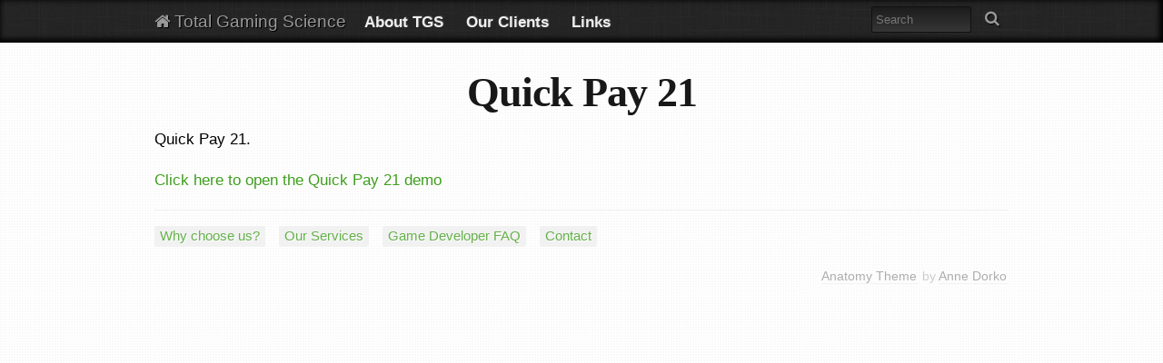

--- FILE ---
content_type: text/css;charset=UTF-8
request_url: https://tgscience.com/wp-content/themes/anatomy/css.php?color_scheme=green&inverted=default&textures=linen|brillant&fonts=pristine
body_size: 12760
content:
html, body, div, span, applet, object, iframe, h1, h2, h3, h4, h5, h6, p, blockquote, pre, a, abbr, acronym, address, big, cite, code, del, dfn, em, img, ins, kbd, q, s, samp, small, strike, strong, sub, sup, tt, var, b, u, i, center, dl, dt, dd, ol, ul, li, fieldset, form, label, legend, table, caption, tbody, tfoot, thead, tr, th, td, article, aside, canvas, details, embed, figure, figcaption, footer, header, hgroup, menu, nav, output, ruby, section, summary, time, mark, audio, video {margin: 0;padding: 0;border: 0;font-size: 100%;font: inherit;vertical-align: baseline; }article, aside, details, figcaption, figure, footer, header, hgroup, menu, nav, section {display: block; }body {line-height: 1; }ol, ul {list-style: none; }blockquote, q {quotes: none; }blockquote:before, blockquote:after,q:before, q:after {content: '';content: none; }table {border-collapse: collapse;border-spacing: 0; }body {background: #fff;font: 14px/21px "HelveticaNeue", "Helvetica Neue", Helvetica, Arial, sans-serif;color: #444;-webkit-font-smoothing: antialiased; -webkit-text-size-adjust: 100%; }h1, h2, h3, h4, h5, h6 {color: #181818;font-family: "Georgia", "Times New Roman", serif;font-weight: normal; }h1 a, h2 a, h3 a, h4 a, h5 a, h6 a { font-weight: inherit; }h1 { font-size: 46px; line-height: 50px; margin-bottom: 14px;}h2 { font-size: 35px; line-height: 40px; margin-bottom: 10px; }h3 { font-size: 28px; line-height: 34px; margin-bottom: 8px; }h4 { font-size: 21px; line-height: 30px; margin-bottom: 4px; }h5 { font-size: 17px; line-height: 24px; }h6 { font-size: 14px; line-height: 21px; }.subheader { color: #777; }p { margin: 0 0 20px 0; }p img { margin: 0; }p.lead { font-size: 21px; line-height: 27px; color: #777;}em { font-style: italic; }strong { font-weight: bold; color: #333; }small { font-size: 80%; }blockquote, blockquote p { font-size: 17px; line-height: 24px; color: #777; font-style: italic; }blockquote { margin: 0 0 20px; padding: 9px 20px 0 19px; border-left: 1px solid #ddd; }blockquote cite { display: block; font-size: 12px; color: #555; }blockquote cite:before { content: "\2014 \0020"; }blockquote cite a, blockquote cite a:visited, blockquote cite a:visited { color: #555; }hr { border: solid #ddd; border-width: 1px 0 0; clear: both; margin: 10px 0 30px; height: 0; }a, a:visited { color: #333; text-decoration: underline; outline: 0; }a:hover, a:focus { color: #000; }p a, p a:visited { line-height: inherit; }ul, ol { margin-bottom: 20px; }ul { list-style: none outside; }ol { list-style: decimal; }ol, ul.square, ul.circle, ul.disc { margin-left: 30px; }ul.square { list-style: square outside; }ul.circle { list-style: circle outside; }ul.disc { list-style: disc outside; }ul ul, ul ol,ol ol, ol ul { margin: 4px 0 5px 30px; font-size: 90%;}ul ul li, ul ol li,ol ol li, ol ul li { margin-bottom: 6px; }li { line-height: 18px; margin-bottom: 12px; }ul.large li { line-height: 21px; }li p { line-height: 21px; }img.scale-with-grid {max-width: 100%;height: auto; }.button,button,input[type="submit"],input[type="reset"],input[type="button"] {background: #eee; background: #eee -moz-linear-gradient(top, rgba(255,255,255,.2) 0%, rgba(0,0,0,.2) 100%); background: #eee -webkit-gradient(linear, left top, left bottom, color-stop(0%,rgba(255,255,255,.2)), color-stop(100%,rgba(0,0,0,.2))); background: #eee -webkit-linear-gradient(top, rgba(255,255,255,.2) 0%,rgba(0,0,0,.2) 100%); background: #eee -o-linear-gradient(top, rgba(255,255,255,.2) 0%,rgba(0,0,0,.2) 100%); background: #eee -ms-linear-gradient(top, rgba(255,255,255,.2) 0%,rgba(0,0,0,.2) 100%); background: #eee linear-gradient(top, rgba(255,255,255,.2) 0%,rgba(0,0,0,.2) 100%); border: 1px solid #aaa;border-top: 1px solid #ccc;border-left: 1px solid #ccc;-moz-border-radius: 3px;-webkit-border-radius: 3px;border-radius: 3px;color: #444;display: inline-block;font-size: 11px;font-weight: bold;text-decoration: none;text-shadow: 0 1px rgba(255, 255, 255, .75);cursor: pointer;margin-bottom: 20px;line-height: normal;padding: 8px 10px;font-family: "HelveticaNeue", "Helvetica Neue", Helvetica, Arial, sans-serif; }.button:hover,button:hover,input[type="submit"]:hover,input[type="reset"]:hover,input[type="button"]:hover {color: #222;background: #ddd; background: #ddd -moz-linear-gradient(top, rgba(255,255,255,.3) 0%, rgba(0,0,0,.3) 100%); background: #ddd -webkit-gradient(linear, left top, left bottom, color-stop(0%,rgba(255,255,255,.3)), color-stop(100%,rgba(0,0,0,.3))); background: #ddd -webkit-linear-gradient(top, rgba(255,255,255,.3) 0%,rgba(0,0,0,.3) 100%); background: #ddd -o-linear-gradient(top, rgba(255,255,255,.3) 0%,rgba(0,0,0,.3) 100%); background: #ddd -ms-linear-gradient(top, rgba(255,255,255,.3) 0%,rgba(0,0,0,.3) 100%); background: #ddd linear-gradient(top, rgba(255,255,255,.3) 0%,rgba(0,0,0,.3) 100%); border: 1px solid #888;border-top: 1px solid #aaa;border-left: 1px solid #aaa; }.button:active,button:active,input[type="submit"]:active,input[type="reset"]:active,input[type="button"]:active {border: 1px solid #666;background: #ccc; background: #ccc -moz-linear-gradient(top, rgba(255,255,255,.35) 0%, rgba(10,10,10,.4) 100%); background: #ccc -webkit-gradient(linear, left top, left bottom, color-stop(0%,rgba(255,255,255,.35)), color-stop(100%,rgba(10,10,10,.4))); background: #ccc -webkit-linear-gradient(top, rgba(255,255,255,.35) 0%,rgba(10,10,10,.4) 100%); background: #ccc -o-linear-gradient(top, rgba(255,255,255,.35) 0%,rgba(10,10,10,.4) 100%); background: #ccc -ms-linear-gradient(top, rgba(255,255,255,.35) 0%,rgba(10,10,10,.4) 100%); background: #ccc linear-gradient(top, rgba(255,255,255,.35) 0%,rgba(10,10,10,.4) 100%);}.button.full-width,button.full-width,input[type="submit"].full-width,input[type="reset"].full-width,input[type="button"].full-width {width: 100%;padding-left: 0 !important;padding-right: 0 !important;text-align: center; }button::-moz-focus-inner,input::-moz-focus-inner {border: 0;padding: 0;}form {margin-bottom: 20px; }fieldset {margin-bottom: 20px; }input[type="text"],input[type="password"],input[type="email"],textarea,select {border: 1px solid #ccc;padding: 6px 4px;outline: none;-moz-border-radius: 2px;-webkit-border-radius: 2px;border-radius: 2px;font: 13px "HelveticaNeue", "Helvetica Neue", Helvetica, Arial, sans-serif;color: #777;margin: 0;width: 210px;max-width: 100%;display: block;margin-bottom: 20px;background: #fff; }select {padding: 0; }input[type="text"]:focus,input[type="password"]:focus,input[type="email"]:focus,textarea:focus {border: 1px solid #aaa; color: #444; -moz-box-shadow: 0 0 3px rgba(0,0,0,.2);-webkit-box-shadow: 0 0 3px rgba(0,0,0,.2);box-shadow:0 0 3px rgba(0,0,0,.2); }textarea {min-height: 60px; }label,legend {display: block;font-weight: bold;font-size: 13px;}select {width: 220px; }input[type="checkbox"] {display: inline; }label span,legend span {font-weight: normal;font-size: 13px;color: #444; }.remove-bottom { margin-bottom: 0 !important; }.half-bottom { margin-bottom: 10px !important; }.add-bottom { margin-bottom: 20px !important; }.container{ position: relative; width: 960px; margin: 0 auto; padding: 0; }.container .column,.container .columns { float: left; display: inline; margin-left: 10px; margin-right: 10px; }.row{ margin-bottom: 20px; }.column.alpha, .columns.alpha { margin-left: 0; }.column.omega, .columns.omega { margin-right: 0; }.container .one.column,.container .one.columns { width: 40px;}.container .two.columns { width: 100px; }.container .three.columns { width: 160px; }.container .four.columns{ width: 220px; }.container .five.columns{ width: 280px; }.container .six.columns { width: 340px; }.container .seven.columns { width: 400px; }.container .eight.columns { width: 460px; }.container .nine.columns{ width: 520px; }.container .ten.columns { width: 580px; }.container .eleven.columns{ width: 640px; }.container .twelve.columns{ width: 700px; }.container .thirteen.columns{ width: 760px; }.container .fourteen.columns{ width: 820px; }.container .fifteen.columns { width: 880px; }.container .sixteen.columns { width: 940px; }.container .one-third.column{ width: 300px; }.container .two-thirds.column { width: 620px; }.container .offset-by-one { padding-left: 60px;}.container .offset-by-two { padding-left: 120px; }.container .offset-by-three { padding-left: 180px; }.container .offset-by-four{ padding-left: 240px; }.container .offset-by-five{ padding-left: 300px; }.container .offset-by-six { padding-left: 360px; }.container .offset-by-seven { padding-left: 420px; }.container .offset-by-eight { padding-left: 480px; }.container .offset-by-nine{ padding-left: 540px; }.container .offset-by-ten { padding-left: 600px; }.container .offset-by-eleven{ padding-left: 660px; }.container .offset-by-twelve{ padding-left: 720px; }.container .offset-by-thirteen{ padding-left: 780px; }.container .offset-by-fourteen{ padding-left: 840px; }.container .offset-by-fifteen { padding-left: 900px; }@media only screen and (min-width: 768px) and (max-width: 959px) {.container{ width: 768px; }.container .column,.container .columns { margin-left: 10px; margin-right: 10px;}.column.alpha, .columns.alpha { margin-left: 0; margin-right: 10px; }.column.omega, .columns.omega { margin-right: 0; margin-left: 10px; }.alpha.omega{ margin-left: 0; margin-right: 0; }.container .one.column,.container .one.columns { width: 28px; }.container .two.columns { width: 76px; }.container .three.columns { width: 124px; }.container .four.columns{ width: 172px; }.container .five.columns{ width: 220px; }.container .six.columns { width: 268px; }.container .seven.columns { width: 316px; }.container .eight.columns { width: 364px; }.container .nine.columns{ width: 412px; }.container .ten.columns { width: 460px; }.container .eleven.columns{ width: 508px; }.container .twelve.columns{ width: 556px; }.container .thirteen.columns{ width: 604px; }.container .fourteen.columns{ width: 652px; }.container .fifteen.columns { width: 700px; }.container .sixteen.columns { width: 748px; }.container .one-third.column{ width: 236px; }.container .two-thirds.column { width: 492px; }.container .offset-by-one { padding-left: 48px; }.container .offset-by-two { padding-left: 96px; }.container .offset-by-three { padding-left: 144px; }.container .offset-by-four{ padding-left: 192px; }.container .offset-by-five{ padding-left: 240px; }.container .offset-by-six { padding-left: 288px; }.container .offset-by-seven { padding-left: 336px; }.container .offset-by-eight { padding-left: 384px; }.container .offset-by-nine{ padding-left: 432px; }.container .offset-by-ten { padding-left: 480px; }.container .offset-by-eleven{ padding-left: 528px; }.container .offset-by-twelve{ padding-left: 576px; }.container .offset-by-thirteen{ padding-left: 624px; }.container .offset-by-fourteen{ padding-left: 672px; }.container .offset-by-fifteen { padding-left: 720px; }}@media only screen and (max-width: 767px) {.container { width: 300px; }.container .columns,.container .column { margin: 0; }.container .one.column,.container .one.columns,.container .two.columns,.container .three.columns,.container .four.columns,.container .five.columns,.container .six.columns,.container .seven.columns,.container .eight.columns,.container .nine.columns,.container .ten.columns,.container .eleven.columns,.container .twelve.columns,.container .thirteen.columns,.container .fourteen.columns,.container .fifteen.columns,.container .sixteen.columns,.container .one-third.column,.container .two-thirds.column{ width: 300px; }.container .offset-by-one,.container .offset-by-two,.container .offset-by-three,.container .offset-by-four,.container .offset-by-five,.container .offset-by-six,.container .offset-by-seven,.container .offset-by-eight,.container .offset-by-nine,.container .offset-by-ten,.container .offset-by-eleven,.container .offset-by-twelve,.container .offset-by-thirteen,.container .offset-by-fourteen,.container .offset-by-fifteen { padding-left: 0; }}@media only screen and (min-width: 480px) and (max-width: 767px) {.container { width: 420px; }.container .columns,.container .column { margin: 0; }.container .one.column,.container .one.columns,.container .two.columns,.container .three.columns,.container .four.columns,.container .five.columns,.container .six.columns,.container .seven.columns,.container .eight.columns,.container .nine.columns,.container .ten.columns,.container .eleven.columns,.container .twelve.columns,.container .thirteen.columns,.container .fourteen.columns,.container .fifteen.columns,.container .sixteen.columns,.container .one-third.column,.container .two-thirds.column { width: 420px; }}.container:after { content: "\0020"; display: block; height: 0; clear: both; visibility: hidden; }.clearfix:before,.clearfix:after,.row:before,.row:after {content: '\0020';display: block;overflow: hidden;visibility: hidden;width: 0;height: 0; }.row:after,.clearfix:after {clear: both; }.row,.clearfix {zoom: 1; }.clear {clear: both;display: block;overflow: hidden;visibility: hidden;width: 0;height: 0;}@media only screen and (max-width: 959px) {}@media only screen and (min-width: 768px) and (max-width: 959px) {}@media only screen and (max-width: 767px) {}@media only screen and (min-width: 480px) and (max-width: 767px) {}@media only screen and (max-width: 479px) {}@font-face {font-family: 'FontAwesome';src: url('font/fontawesome-webfont.eot?v=3.2.1');src: url('font/fontawesome-webfont.eot?#iefix&v=3.2.1') format('embedded-opentype'), url('font/fontawesome-webfont.woff?v=3.2.1') format('woff'), url('font/fontawesome-webfont.ttf?v=3.2.1') format('truetype'), url('font/fontawesome-webfont.svg#fontawesomeregular?v=3.2.1') format('svg');font-weight: normal;font-style: normal;}[class^="icon-"],[class*=" icon-"] {font-family: FontAwesome;font-weight: normal;font-style: normal;text-decoration: inherit;-webkit-font-smoothing: antialiased;*margin-right: .3em;}[class^="icon-"]:before,[class*=" icon-"]:before {text-decoration: inherit;display: inline-block;speak: none;}.icon-large:before {vertical-align: -10%;font-size: 1.3333333333333333em;}a [class^="icon-"],a [class*=" icon-"] {display: inline;}[class^="icon-"].icon-fixed-width,[class*=" icon-"].icon-fixed-width {display: inline-block;width: 1.1428571428571428em;text-align: right;padding-right: 0.2857142857142857em;}[class^="icon-"].icon-fixed-width.icon-large,[class*=" icon-"].icon-fixed-width.icon-large {width: 1.4285714285714286em;}.icons-ul {margin-left: 2.142857142857143em;list-style-type: none;}.icons-ul > li {position: relative;}.icons-ul .icon-li {position: absolute;left: -2.142857142857143em;width: 2.142857142857143em;text-align: center;line-height: inherit;}[class^="icon-"].hide,[class*=" icon-"].hide {display: none;}.icon-muted {color: #eeeeee;}.icon-light {color: #ffffff;}.icon-dark {color: #333333;}.icon-border {border: solid 1px #eeeeee;padding: .2em .25em .15em;-webkit-border-radius: 3px;-moz-border-radius: 3px;border-radius: 3px;}.icon-2x {font-size: 2em;}.icon-2x.icon-border {border-width: 2px;-webkit-border-radius: 4px;-moz-border-radius: 4px;border-radius: 4px;}.icon-3x {font-size: 3em;}.icon-3x.icon-border {border-width: 3px;-webkit-border-radius: 5px;-moz-border-radius: 5px;border-radius: 5px;}.icon-4x {font-size: 4em;}.icon-4x.icon-border {border-width: 4px;-webkit-border-radius: 6px;-moz-border-radius: 6px;border-radius: 6px;}.icon-5x {font-size: 5em;}.icon-5x.icon-border {border-width: 5px;-webkit-border-radius: 7px;-moz-border-radius: 7px;border-radius: 7px;}.pull-right {float: right;}.pull-left {float: left;}[class^="icon-"].pull-left,[class*=" icon-"].pull-left {margin-right: .3em;}[class^="icon-"].pull-right,[class*=" icon-"].pull-right {margin-left: .3em;}[class^="icon-"],[class*=" icon-"] {display: inline;width: auto;height: auto;line-height: normal;vertical-align: baseline;background-image: none;background-position: 0% 0%;background-repeat: repeat;margin-top: 0;}.icon-white,.nav-pills > .active > a > [class^="icon-"],.nav-pills > .active > a > [class*=" icon-"],.nav-list > .active > a > [class^="icon-"],.nav-list > .active > a > [class*=" icon-"],.navbar-inverse .nav > .active > a > [class^="icon-"],.navbar-inverse .nav > .active > a > [class*=" icon-"],.dropdown-menu > li > a:hover > [class^="icon-"],.dropdown-menu > li > a:hover > [class*=" icon-"],.dropdown-menu > .active > a > [class^="icon-"],.dropdown-menu > .active > a > [class*=" icon-"],.dropdown-submenu:hover > a > [class^="icon-"],.dropdown-submenu:hover > a > [class*=" icon-"] {background-image: none;}.btn [class^="icon-"].icon-large,.nav [class^="icon-"].icon-large,.btn [class*=" icon-"].icon-large,.nav [class*=" icon-"].icon-large {line-height: .9em;}.btn [class^="icon-"].icon-spin,.nav [class^="icon-"].icon-spin,.btn [class*=" icon-"].icon-spin,.nav [class*=" icon-"].icon-spin {display: inline-block;}.nav-tabs [class^="icon-"],.nav-pills [class^="icon-"],.nav-tabs [class*=" icon-"],.nav-pills [class*=" icon-"],.nav-tabs [class^="icon-"].icon-large,.nav-pills [class^="icon-"].icon-large,.nav-tabs [class*=" icon-"].icon-large,.nav-pills [class*=" icon-"].icon-large {line-height: .9em;}.btn [class^="icon-"].pull-left.icon-2x,.btn [class*=" icon-"].pull-left.icon-2x,.btn [class^="icon-"].pull-right.icon-2x,.btn [class*=" icon-"].pull-right.icon-2x {margin-top: .18em;}.btn [class^="icon-"].icon-spin.icon-large,.btn [class*=" icon-"].icon-spin.icon-large {line-height: .8em;}.btn.btn-small [class^="icon-"].pull-left.icon-2x,.btn.btn-small [class*=" icon-"].pull-left.icon-2x,.btn.btn-small [class^="icon-"].pull-right.icon-2x,.btn.btn-small [class*=" icon-"].pull-right.icon-2x {margin-top: .25em;}.btn.btn-large [class^="icon-"],.btn.btn-large [class*=" icon-"] {margin-top: 0;}.btn.btn-large [class^="icon-"].pull-left.icon-2x,.btn.btn-large [class*=" icon-"].pull-left.icon-2x,.btn.btn-large [class^="icon-"].pull-right.icon-2x,.btn.btn-large [class*=" icon-"].pull-right.icon-2x {margin-top: .05em;}.btn.btn-large [class^="icon-"].pull-left.icon-2x,.btn.btn-large [class*=" icon-"].pull-left.icon-2x {margin-right: .2em;}.btn.btn-large [class^="icon-"].pull-right.icon-2x,.btn.btn-large [class*=" icon-"].pull-right.icon-2x {margin-left: .2em;}.nav-list [class^="icon-"],.nav-list [class*=" icon-"] {line-height: inherit;}.icon-stack {position: relative;display: inline-block;width: 2em;height: 2em;line-height: 2em;vertical-align: -35%;}.icon-stack [class^="icon-"],.icon-stack [class*=" icon-"] {display: block;text-align: center;position: absolute;width: 100%;height: 100%;font-size: 1em;line-height: inherit;*line-height: 2em;}.icon-stack .icon-stack-base {font-size: 2em;*line-height: 1em;}.icon-spin {display: inline-block;-moz-animation: spin 2s infinite linear;-o-animation: spin 2s infinite linear;-webkit-animation: spin 2s infinite linear;animation: spin 2s infinite linear;}a .icon-stack,a .icon-spin {display: inline-block;text-decoration: none;}@-moz-keyframes spin {0% {-moz-transform: rotate(0deg);}100% {-moz-transform: rotate(359deg);}}@-webkit-keyframes spin {0% {-webkit-transform: rotate(0deg);}100% {-webkit-transform: rotate(359deg);}}@-o-keyframes spin {0% {-o-transform: rotate(0deg);}100% {-o-transform: rotate(359deg);}}@-ms-keyframes spin {0% {-ms-transform: rotate(0deg);}100% {-ms-transform: rotate(359deg);}}@keyframes spin {0% {transform: rotate(0deg);}100% {transform: rotate(359deg);}}.icon-rotate-90:before {-webkit-transform: rotate(90deg);-moz-transform: rotate(90deg);-ms-transform: rotate(90deg);-o-transform: rotate(90deg);transform: rotate(90deg);filter: progid:DXImageTransform.Microsoft.BasicImage(rotation=1);}.icon-rotate-180:before {-webkit-transform: rotate(180deg);-moz-transform: rotate(180deg);-ms-transform: rotate(180deg);-o-transform: rotate(180deg);transform: rotate(180deg);filter: progid:DXImageTransform.Microsoft.BasicImage(rotation=2);}.icon-rotate-270:before {-webkit-transform: rotate(270deg);-moz-transform: rotate(270deg);-ms-transform: rotate(270deg);-o-transform: rotate(270deg);transform: rotate(270deg);filter: progid:DXImageTransform.Microsoft.BasicImage(rotation=3);}.icon-flip-horizontal:before {-webkit-transform: scale(-1, 1);-moz-transform: scale(-1, 1);-ms-transform: scale(-1, 1);-o-transform: scale(-1, 1);transform: scale(-1, 1);}.icon-flip-vertical:before {-webkit-transform: scale(1, -1);-moz-transform: scale(1, -1);-ms-transform: scale(1, -1);-o-transform: scale(1, -1);transform: scale(1, -1);}a .icon-rotate-90:before,a .icon-rotate-180:before,a .icon-rotate-270:before,a .icon-flip-horizontal:before,a .icon-flip-vertical:before {display: inline-block;}.icon-glass:before {content: "\f000";}.icon-music:before {content: "\f001";}.icon-search:before {content: "\f002";}.icon-envelope-alt:before {content: "\f003";}.icon-heart:before {content: "\f004";}.icon-star:before {content: "\f005";}.icon-star-empty:before {content: "\f006";}.icon-user:before {content: "\f007";}.icon-film:before {content: "\f008";}.icon-th-large:before {content: "\f009";}.icon-th:before {content: "\f00a";}.icon-th-list:before {content: "\f00b";}.icon-ok:before {content: "\f00c";}.icon-remove:before {content: "\f00d";}.icon-zoom-in:before {content: "\f00e";}.icon-zoom-out:before {content: "\f010";}.icon-power-off:before,.icon-off:before {content: "\f011";}.icon-signal:before {content: "\f012";}.icon-gear:before,.icon-cog:before {content: "\f013";}.icon-trash:before {content: "\f014";}.icon-home:before {content: "\f015";}.icon-file-alt:before {content: "\f016";}.icon-time:before {content: "\f017";}.icon-road:before {content: "\f018";}.icon-download-alt:before {content: "\f019";}.icon-download:before {content: "\f01a";}.icon-upload:before {content: "\f01b";}.icon-inbox:before {content: "\f01c";}.icon-play-circle:before {content: "\f01d";}.icon-rotate-right:before,.icon-repeat:before {content: "\f01e";}.icon-refresh:before {content: "\f021";}.icon-list-alt:before {content: "\f022";}.icon-lock:before {content: "\f023";}.icon-flag:before {content: "\f024";}.icon-headphones:before {content: "\f025";}.icon-volume-off:before {content: "\f026";}.icon-volume-down:before {content: "\f027";}.icon-volume-up:before {content: "\f028";}.icon-qrcode:before {content: "\f029";}.icon-barcode:before {content: "\f02a";}.icon-tag:before {content: "\f02b";}.icon-tags:before {content: "\f02c";}.icon-book:before {content: "\f02d";}.icon-bookmark:before {content: "\f02e";}.icon-print:before {content: "\f02f";}.icon-camera:before {content: "\f030";}.icon-font:before {content: "\f031";}.icon-bold:before {content: "\f032";}.icon-italic:before {content: "\f033";}.icon-text-height:before {content: "\f034";}.icon-text-width:before {content: "\f035";}.icon-align-left:before {content: "\f036";}.icon-align-center:before {content: "\f037";}.icon-align-right:before {content: "\f038";}.icon-align-justify:before {content: "\f039";}.icon-list:before {content: "\f03a";}.icon-indent-left:before {content: "\f03b";}.icon-indent-right:before {content: "\f03c";}.icon-facetime-video:before {content: "\f03d";}.icon-picture:before {content: "\f03e";}.icon-pencil:before {content: "\f040";}.icon-map-marker:before {content: "\f041";}.icon-adjust:before {content: "\f042";}.icon-tint:before {content: "\f043";}.icon-edit:before {content: "\f044";}.icon-share:before {content: "\f045";}.icon-check:before {content: "\f046";}.icon-move:before {content: "\f047";}.icon-step-backward:before {content: "\f048";}.icon-fast-backward:before {content: "\f049";}.icon-backward:before {content: "\f04a";}.icon-play:before {content: "\f04b";}.icon-pause:before {content: "\f04c";}.icon-stop:before {content: "\f04d";}.icon-forward:before {content: "\f04e";}.icon-fast-forward:before {content: "\f050";}.icon-step-forward:before {content: "\f051";}.icon-eject:before {content: "\f052";}.icon-chevron-left:before {content: "\f053";}.icon-chevron-right:before {content: "\f054";}.icon-plus-sign:before {content: "\f055";}.icon-minus-sign:before {content: "\f056";}.icon-remove-sign:before {content: "\f057";}.icon-ok-sign:before {content: "\f058";}.icon-question-sign:before {content: "\f059";}.icon-info-sign:before {content: "\f05a";}.icon-screenshot:before {content: "\f05b";}.icon-remove-circle:before {content: "\f05c";}.icon-ok-circle:before {content: "\f05d";}.icon-ban-circle:before {content: "\f05e";}.icon-arrow-left:before {content: "\f060";}.icon-arrow-right:before {content: "\f061";}.icon-arrow-up:before {content: "\f062";}.icon-arrow-down:before {content: "\f063";}.icon-mail-forward:before,.icon-share-alt:before {content: "\f064";}.icon-resize-full:before {content: "\f065";}.icon-resize-small:before {content: "\f066";}.icon-plus:before {content: "\f067";}.icon-minus:before {content: "\f068";}.icon-asterisk:before {content: "\f069";}.icon-exclamation-sign:before {content: "\f06a";}.icon-gift:before {content: "\f06b";}.icon-leaf:before {content: "\f06c";}.icon-fire:before {content: "\f06d";}.icon-eye-open:before {content: "\f06e";}.icon-eye-close:before {content: "\f070";}.icon-warning-sign:before {content: "\f071";}.icon-plane:before {content: "\f072";}.icon-calendar:before {content: "\f073";}.icon-random:before {content: "\f074";}.icon-comment:before {content: "\f075";}.icon-magnet:before {content: "\f076";}.icon-chevron-up:before {content: "\f077";}.icon-chevron-down:before {content: "\f078";}.icon-retweet:before {content: "\f079";}.icon-shopping-cart:before {content: "\f07a";}.icon-folder-close:before {content: "\f07b";}.icon-folder-open:before {content: "\f07c";}.icon-resize-vertical:before {content: "\f07d";}.icon-resize-horizontal:before {content: "\f07e";}.icon-bar-chart:before {content: "\f080";}.icon-twitter-sign:before {content: "\f081";}.icon-facebook-sign:before {content: "\f082";}.icon-camera-retro:before {content: "\f083";}.icon-key:before {content: "\f084";}.icon-gears:before,.icon-cogs:before {content: "\f085";}.icon-comments:before {content: "\f086";}.icon-thumbs-up-alt:before {content: "\f087";}.icon-thumbs-down-alt:before {content: "\f088";}.icon-star-half:before {content: "\f089";}.icon-heart-empty:before {content: "\f08a";}.icon-signout:before {content: "\f08b";}.icon-linkedin-sign:before {content: "\f08c";}.icon-pushpin:before {content: "\f08d";}.icon-external-link:before {content: "\f08e";}.icon-signin:before {content: "\f090";}.icon-trophy:before {content: "\f091";}.icon-github-sign:before {content: "\f092";}.icon-upload-alt:before {content: "\f093";}.icon-lemon:before {content: "\f094";}.icon-phone:before {content: "\f095";}.icon-unchecked:before,.icon-check-empty:before {content: "\f096";}.icon-bookmark-empty:before {content: "\f097";}.icon-phone-sign:before {content: "\f098";}.icon-twitter:before {content: "\f099";}.icon-facebook:before {content: "\f09a";}.icon-github:before {content: "\f09b";}.icon-unlock:before {content: "\f09c";}.icon-credit-card:before {content: "\f09d";}.icon-rss:before {content: "\f09e";}.icon-hdd:before {content: "\f0a0";}.icon-bullhorn:before {content: "\f0a1";}.icon-bell:before {content: "\f0a2";}.icon-certificate:before {content: "\f0a3";}.icon-hand-right:before {content: "\f0a4";}.icon-hand-left:before {content: "\f0a5";}.icon-hand-up:before {content: "\f0a6";}.icon-hand-down:before {content: "\f0a7";}.icon-circle-arrow-left:before {content: "\f0a8";}.icon-circle-arrow-right:before {content: "\f0a9";}.icon-circle-arrow-up:before {content: "\f0aa";}.icon-circle-arrow-down:before {content: "\f0ab";}.icon-globe:before {content: "\f0ac";}.icon-wrench:before {content: "\f0ad";}.icon-tasks:before {content: "\f0ae";}.icon-filter:before {content: "\f0b0";}.icon-briefcase:before {content: "\f0b1";}.icon-fullscreen:before {content: "\f0b2";}.icon-group:before {content: "\f0c0";}.icon-link:before {content: "\f0c1";}.icon-cloud:before {content: "\f0c2";}.icon-beaker:before {content: "\f0c3";}.icon-cut:before {content: "\f0c4";}.icon-copy:before {content: "\f0c5";}.icon-paperclip:before,.icon-paper-clip:before {content: "\f0c6";}.icon-save:before {content: "\f0c7";}.icon-sign-blank:before {content: "\f0c8";}.icon-reorder:before {content: "\f0c9";}.icon-list-ul:before {content: "\f0ca";}.icon-list-ol:before {content: "\f0cb";}.icon-strikethrough:before {content: "\f0cc";}.icon-underline:before {content: "\f0cd";}.icon-table:before {content: "\f0ce";}.icon-magic:before {content: "\f0d0";}.icon-truck:before {content: "\f0d1";}.icon-pinterest:before {content: "\f0d2";}.icon-pinterest-sign:before {content: "\f0d3";}.icon-google-plus-sign:before {content: "\f0d4";}.icon-google-plus:before {content: "\f0d5";}.icon-money:before {content: "\f0d6";}.icon-caret-down:before {content: "\f0d7";}.icon-caret-up:before {content: "\f0d8";}.icon-caret-left:before {content: "\f0d9";}.icon-caret-right:before {content: "\f0da";}.icon-columns:before {content: "\f0db";}.icon-sort:before {content: "\f0dc";}.icon-sort-down:before {content: "\f0dd";}.icon-sort-up:before {content: "\f0de";}.icon-envelope:before {content: "\f0e0";}.icon-linkedin:before {content: "\f0e1";}.icon-rotate-left:before,.icon-undo:before {content: "\f0e2";}.icon-legal:before {content: "\f0e3";}.icon-dashboard:before {content: "\f0e4";}.icon-comment-alt:before {content: "\f0e5";}.icon-comments-alt:before {content: "\f0e6";}.icon-bolt:before {content: "\f0e7";}.icon-sitemap:before {content: "\f0e8";}.icon-umbrella:before {content: "\f0e9";}.icon-paste:before {content: "\f0ea";}.icon-lightbulb:before {content: "\f0eb";}.icon-exchange:before {content: "\f0ec";}.icon-cloud-download:before {content: "\f0ed";}.icon-cloud-upload:before {content: "\f0ee";}.icon-user-md:before {content: "\f0f0";}.icon-stethoscope:before {content: "\f0f1";}.icon-suitcase:before {content: "\f0f2";}.icon-bell-alt:before {content: "\f0f3";}.icon-coffee:before {content: "\f0f4";}.icon-food:before {content: "\f0f5";}.icon-file-text-alt:before {content: "\f0f6";}.icon-building:before {content: "\f0f7";}.icon-hospital:before {content: "\f0f8";}.icon-ambulance:before {content: "\f0f9";}.icon-medkit:before {content: "\f0fa";}.icon-fighter-jet:before {content: "\f0fb";}.icon-beer:before {content: "\f0fc";}.icon-h-sign:before {content: "\f0fd";}.icon-plus-sign-alt:before {content: "\f0fe";}.icon-double-angle-left:before {content: "\f100";}.icon-double-angle-right:before {content: "\f101";}.icon-double-angle-up:before {content: "\f102";}.icon-double-angle-down:before {content: "\f103";}.icon-angle-left:before {content: "\f104";}.icon-angle-right:before {content: "\f105";}.icon-angle-up:before {content: "\f106";}.icon-angle-down:before {content: "\f107";}.icon-desktop:before {content: "\f108";}.icon-laptop:before {content: "\f109";}.icon-tablet:before {content: "\f10a";}.icon-mobile-phone:before {content: "\f10b";}.icon-circle-blank:before {content: "\f10c";}.icon-quote-left:before {content: "\f10d";}.icon-quote-right:before {content: "\f10e";}.icon-spinner:before {content: "\f110";}.icon-circle:before {content: "\f111";}.icon-mail-reply:before,.icon-reply:before {content: "\f112";}.icon-github-alt:before {content: "\f113";}.icon-folder-close-alt:before {content: "\f114";}.icon-folder-open-alt:before {content: "\f115";}.icon-expand-alt:before {content: "\f116";}.icon-collapse-alt:before {content: "\f117";}.icon-smile:before {content: "\f118";}.icon-frown:before {content: "\f119";}.icon-meh:before {content: "\f11a";}.icon-gamepad:before {content: "\f11b";}.icon-keyboard:before {content: "\f11c";}.icon-flag-alt:before {content: "\f11d";}.icon-flag-checkered:before {content: "\f11e";}.icon-terminal:before {content: "\f120";}.icon-code:before {content: "\f121";}.icon-reply-all:before {content: "\f122";}.icon-mail-reply-all:before {content: "\f122";}.icon-star-half-full:before,.icon-star-half-empty:before {content: "\f123";}.icon-location-arrow:before {content: "\f124";}.icon-crop:before {content: "\f125";}.icon-code-fork:before {content: "\f126";}.icon-unlink:before {content: "\f127";}.icon-question:before {content: "\f128";}.icon-info:before {content: "\f129";}.icon-exclamation:before {content: "\f12a";}.icon-superscript:before {content: "\f12b";}.icon-subscript:before {content: "\f12c";}.icon-eraser:before {content: "\f12d";}.icon-puzzle-piece:before {content: "\f12e";}.icon-microphone:before {content: "\f130";}.icon-microphone-off:before {content: "\f131";}.icon-shield:before {content: "\f132";}.icon-calendar-empty:before {content: "\f133";}.icon-fire-extinguisher:before {content: "\f134";}.icon-rocket:before {content: "\f135";}.icon-maxcdn:before {content: "\f136";}.icon-chevron-sign-left:before {content: "\f137";}.icon-chevron-sign-right:before {content: "\f138";}.icon-chevron-sign-up:before {content: "\f139";}.icon-chevron-sign-down:before {content: "\f13a";}.icon-html5:before {content: "\f13b";}.icon-css3:before {content: "\f13c";}.icon-anchor:before {content: "\f13d";}.icon-unlock-alt:before {content: "\f13e";}.icon-bullseye:before {content: "\f140";}.icon-ellipsis-horizontal:before {content: "\f141";}.icon-ellipsis-vertical:before {content: "\f142";}.icon-rss-sign:before {content: "\f143";}.icon-play-sign:before {content: "\f144";}.icon-ticket:before {content: "\f145";}.icon-minus-sign-alt:before {content: "\f146";}.icon-check-minus:before {content: "\f147";}.icon-level-up:before {content: "\f148";}.icon-level-down:before {content: "\f149";}.icon-check-sign:before {content: "\f14a";}.icon-edit-sign:before {content: "\f14b";}.icon-external-link-sign:before {content: "\f14c";}.icon-share-sign:before {content: "\f14d";}.icon-compass:before {content: "\f14e";}.icon-collapse:before {content: "\f150";}.icon-collapse-top:before {content: "\f151";}.icon-expand:before {content: "\f152";}.icon-euro:before,.icon-eur:before {content: "\f153";}.icon-gbp:before {content: "\f154";}.icon-dollar:before,.icon-usd:before {content: "\f155";}.icon-rupee:before,.icon-inr:before {content: "\f156";}.icon-yen:before,.icon-jpy:before {content: "\f157";}.icon-renminbi:before,.icon-cny:before {content: "\f158";}.icon-won:before,.icon-krw:before {content: "\f159";}.icon-bitcoin:before,.icon-btc:before {content: "\f15a";}.icon-file:before {content: "\f15b";}.icon-file-text:before {content: "\f15c";}.icon-sort-by-alphabet:before {content: "\f15d";}.icon-sort-by-alphabet-alt:before {content: "\f15e";}.icon-sort-by-attributes:before {content: "\f160";}.icon-sort-by-attributes-alt:before {content: "\f161";}.icon-sort-by-order:before {content: "\f162";}.icon-sort-by-order-alt:before {content: "\f163";}.icon-thumbs-up:before {content: "\f164";}.icon-thumbs-down:before {content: "\f165";}.icon-youtube-sign:before {content: "\f166";}.icon-youtube:before {content: "\f167";}.icon-xing:before {content: "\f168";}.icon-xing-sign:before {content: "\f169";}.icon-youtube-play:before {content: "\f16a";}.icon-dropbox:before {content: "\f16b";}.icon-stackexchange:before {content: "\f16c";}.icon-instagram:before {content: "\f16d";}.icon-flickr:before {content: "\f16e";}.icon-adn:before {content: "\f170";}.icon-bitbucket:before {content: "\f171";}.icon-bitbucket-sign:before {content: "\f172";}.icon-tumblr:before {content: "\f173";}.icon-tumblr-sign:before {content: "\f174";}.icon-long-arrow-down:before {content: "\f175";}.icon-long-arrow-up:before {content: "\f176";}.icon-long-arrow-left:before {content: "\f177";}.icon-long-arrow-right:before {content: "\f178";}.icon-apple:before {content: "\f179";}.icon-windows:before {content: "\f17a";}.icon-android:before {content: "\f17b";}.icon-linux:before {content: "\f17c";}.icon-dribbble:before {content: "\f17d";}.icon-skype:before {content: "\f17e";}.icon-foursquare:before {content: "\f180";}.icon-trello:before {content: "\f181";}.icon-female:before {content: "\f182";}.icon-male:before {content: "\f183";}.icon-gittip:before {content: "\f184";}.icon-sun:before {content: "\f185";}.icon-moon:before {content: "\f186";}.icon-archive:before {content: "\f187";}.icon-bug:before {content: "\f188";}.icon-vk:before {content: "\f189";}.icon-weibo:before {content: "\f18a";}.icon-renren:before {content: "\f18b";}body {background: #FFF;color: #000;font-size: 17px !important;line-height: 25px;text-shadow: 1px 1px 0 #FFF;}h1, h2, h3, h4, h5, h6 {font-family: 'Alegreya', Helvetica, Arial, sans-serif;font-weight: bold;letter-spacing: -1px;clear: left;}h1, h2.the_title {font-size: 46px;line-height: 50px;margin-bottom: 14px;word-wrap: break-word;}h2.the_title ~ h2, h2.clean {font: 35px/40px 'Helvetica Neue', Helvetica, Arial, sans-serif;border-bottom: 1px solid #EFEFEF;}h2.the_title.quote {font-size: 30px;margin-bottom: 0;}h2.landing {text-align: center;}h3 {font-style: italic;font-size: 32px;line-height: 36px;color: #333;text-shadow: 1px 1px 3px #CCC;}h4 {}blockquote {font-family: 'Alegreya', Helvetica, Arial, sans-serif;}blockquote ul, blockquote ol, blockquote p {font-size: 1.3em;color: #000;}img, .wp-smiley {max-width: 97%;width: auto;height: auto;}.alignright {float: right;margin: 0 0 20px 20px;}.wp-caption.alignright, img.alignright {margin-right: 6px;margin-top: 10px;}.alignleft {float: left;margin: 0 20px 20px 0;}.wp-caption.alignleft, img.alignleft {margin-left: 6px;margin-top: 10px;}.aligncenter {display: block;margin: 20px auto;}.highlight {display: inline;background: #FFFBCC;padding: 1px 3px 0 6px;color: #000;text-shadow: 1px 1px 0 #FFF;}code, pre {font-family: "Andale Mono", AndaleMono, monospace;font-size: .95em;margin-bottom: 10px;}address {display: block;padding: 10px;margin-bottom: 10px;}sup, sub {height: 0;line-height: 1;vertical-align: baseline;_vertical-align: bottom;position: relative;font-size: .7em;}sup {bottom: 1ex;}sub {top: .5ex;}article li {line-height: 24px;}.screen-reader-text {display: none;}.wp-caption, article img {background: #FFF;padding: 5px;text-align: center;border: 1px solid #EFEFEF;-webkit-border-radius: 2px;border-radius: 2px; -moz-background-clip: padding; -webkit-background-clip: padding-box; background-clip: padding-box;-webkit-box-shadow: 2px 2px 6px 0px #CCC;box-shadow: 2px 2px 6px 0px #CCC;}.wp-caption.aligncenter {margin-bottom: 20px;}article img.clean, img.wp-smiley {background: none; padding: 0px; border: 0px; -webkit-box-shadow: transparent 0px 0px 0px 0px; box-shadow: transparent 0px 0px 0px 0px;}.wp-caption img {width: 100%;background: none;padding: 0;border: 0;-webkit-box-shadow: 0 0 0 0px transparent;box-shadow: 0 0 0 0px transparent;-webkit-border-radius: 0;border-radius: 0; }.wp-caption .wp-caption-text {font-family: 'Alegreya', Helvetica, Arial, sans-serif;padding: 10px 0;margin: 0;}article ul {list-style: disc;margin-left: 25px;}.callout, article p.credits {list-style: disc inside;margin: 10px 0 20px 0;background: #EFEFEF;padding: 20px;border: 1px solid #CCC;-webkit-box-shadow: inset 1px 1px 0px 0px #fafafa;box-shadow: inset 1px 1px 0px 0px #fafafa;-webkit-border-radius: 2px;border-radius: 2px;-moz-background-clip: padding; -webkit-background-clip: padding-box; background-clip: padding-box;}.callout li:last-child {margin: 0;}.archive_title {font-family: 'Alegreya SC';font-weight: bold;letter-spacing: -2px;font-size: 3em;border-bottom: 1px solid #CCC;color: #666;text-align: right;vertical-align: text-bottom;line-height: 38px;margin-bottom: 30px;}.archive_title .browse_text {font-family: 'Alegreya';font-weight: bold;font-style: italic;letter-spacing: -1px;font-size: 28px;float: left;color: #CCC;}.button.small {font-size: 11px;padding: 2px 8px;}.button.large {font-size: 1.2em;padding: 6px 12px;}.button, a.button, a.button:visited, button, input[type="submit"], input[type="reset"], input[type="button"], .comment-reply-link {font-size: 12px;display: inline-block;padding: 4px 10px;color: #444;background-color: #d1d1d1;background-image: -webkit-gradient(linear, left top, left bottom, color-stop(0%, #e0e0e0), color-stop(50%, #ebebeb), color-stop(50%, #d1d1d1), color-stop(100%, #ebebeb));background-image: -webkit-linear-gradient(top, #e0e0e0 0%, #ebebeb 50%, #d1d1d1 50%, #ebebeb 100%); background-image:-moz-linear-gradient(top, #e0e0e0 0%, #ebebeb 50%, #d1d1d1 50%, #ebebeb 100%);background-image:-o-linear-gradient(top, #e0e0e0 0%, #ebebeb 50%, #d1d1d1 50%, #ebebeb 100%);background-image: linear-gradient(top, #e0e0e0 0%, #ebebeb 50%, #d1d1d1 50%, #ebebeb 100%);border: 1px solid #CCC;-webkit-box-shadow: inset 1px 1px 0px 0px #EFEFEF;box-shadow: inset 1px 1px 0px 0px #EFEFEF;-webkit-border-radius: 3px;border-radius: 3px;-moz-background-clip: padding; -webkit-background-clip: padding-box; background-clip: padding-box;}.button:hover, a.button:visited:hover, input[type="submit"]:hover, input[type="reset"]:hover, input[type="button"]:hover, .comment-reply-link:hover {color: #111;background-color: #d1d1d1;background-image: -webkit-gradient(linear, left top, left bottom, color-stop(0%, #f7f7f7), color-stop(50%, #ebebeb), color-stop(50%, #d1d1d1), color-stop(100%, #ebebeb));background-image: -webkit-linear-gradient(top, #f7f7f7 0%, #ebebeb 50%, #d1d1d1 50%, #ebebeb 100%); background-image:-moz-linear-gradient(top, #f7f7f7 0%, #ebebeb 50%, #d1d1d1 50%, #ebebeb 100%);background-image:-o-linear-gradient(top, #f7f7f7 0%, #ebebeb 50%, #d1d1d1 50%, #ebebeb 100%);background-image: linear-gradient(top, #f7f7f7 0%, #ebebeb 50%, #d1d1d1 50%, #ebebeb 100%);text-decoration: none;border-color: #CCC;text-shadow: -1px -1px 1px #FFF;}.button.red, a.button.red:visited {color: #EFEFEF;text-shadow: 1px 1px 0 #cc0c32;background-color: #aa0019;background-image: -webkit-gradient(linear, left top, left bottom, color-stop(0%, #aa0019), color-stop(50%, #cc0c32));background-image: -webkit-linear-gradient(top, #aa0019 0%, #cc0c32 50%, #aa0019 50%, #cc0c32 100%);background-image:-moz-linear-gradient(top, #aa0019 0%, #cc0c32 50%, #aa0019 50%, #cc0c32 100%);background-image:-o-linear-gradient(top, #aa0019 0%, #cc0c32 50%, #aa0019 50%, #cc0c32 100%);background-image: linear-gradient(top, #aa0019 0%, #cc0c32 50%, #aa0019 50%, #cc0c32 100%);-webkit-box-shadow: inset 1px 1px 2px 0px #ff4c6d;box-shadow: inset 1px 1px 2px 0px #ff4c6d;}.button.red:hover, a.button.red:visited:hover {color: #FFF;background-color: #aa0019;background-image: -webkit-gradient(linear, left top, left bottom, color-stop(0%, #aa0019), color-stop(50%, #cc0c32));background-image: -webkit-linear-gradient(top, #f24f6d 0%, #cc0c32 50%, #aa0019 50%, #cc0c32 100%);background-image:-moz-linear-gradient(top, #f24f6d 0%, #cc0c32 50%, #aa0019 50%, #cc0c32 100%);background-image:-o-linear-gradient(top, #f24f6d 0%, #cc0c32 50%, #aa0019 50%, #cc0c32 100%);background-image: linear-gradient(top, #f24f6d 0%, #cc0c32 50%, #aa0019 50%, #cc0c32 100%);text-shadow: -1px -1px 1px #660a16;}.button.green, a.button.green:visited {color: #EFEFEF;background-color: #1e540a;background-image: -webkit-gradient(linear, left top, left bottom, color-stop(0%, #1e540a), color-stop(50%, #247a01));background-image: -webkit-linear-gradient(top, #1e540a 0%, #247a01 50%, #1e540a 50%, #247a01 100%);background-image:-moz-linear-gradient(top, #1e540a 0%, #247a01 50%, #1e540a 50%, #247a01 100%);background-image:-o-linear-gradient(top, #1e540a 0%, #247a01 50%, #1e540a 50%, #247a01 100%);background-image: linear-gradient(top, #1e540a 0%, #247a01 50%, #1e540a 50%, #247a01 100%);-webkit-box-shadow: inset 1px 1px 2px 0px #3ebc10;box-shadow: inset 1px 1px 2px 0px #3ebc10;text-shadow: 1px 1px 0 #2d840f;}.button.green:hover, a.button.green:visited:hover {color: #FFF;text-shadow: -1px -1px 1px #163f07;background-color: #1e540a;background-image: -webkit-gradient(linear, left top, left bottom, color-stop(0%, #1e540a), color-stop(50%, #247a01));background-image: -webkit-linear-gradient(top, #3eb208 0%, #247a01 50%, #1e540a 50%, #247a01 100%);background-image:-moz-linear-gradient(top, #3eb208 0%, #247a01 50%, #1e540a 50%, #247a01 100%);background-image:-o-linear-gradient(top, #3eb208 0%, #247a01 50%, #1e540a 50%, #247a01 100%);background-image: linear-gradient(top, #3eb208 0%, #247a01 50%, #1e540a 50%, #247a01 100%);}.button.blue, a.button.blue:visited {color:#EFEFEF;background-color: #0062ad;background-image: -webkit-gradient(linear, left top, left bottom, color-stop(0%, #0062ad), color-stop(50%, #158fdb));background-image: -webkit-linear-gradient(top, #0062ad 0%, #158fdb 50%, #0062ad 50%, #158fdb 100%);background-image:-moz-linear-gradient(top, #0062ad 0%, #158fdb 50%, #0062ad 50%, #158fdb 100%);background-image:-o-linear-gradient(top, #0062ad 0%, #158fdb 50%, #0062ad 50%, #158fdb 100%);background-image: linear-gradient(top, #0062ad 0%, #158fdb 50%, #0062ad 50%, #158fdb 100%);text-shadow: 1px 1px 0 #0062ad;-webkit-box-shadow: inset 1px 1px 2px 0px #1d9df2;box-shadow: inset 1px 1px 2px 0px #1d9df2;}.button.blue:hover, a.button.blue:visited:hover {color: #FFF;background-color: #0062ad;background-image: -webkit-gradient(linear, left top, left bottom, color-stop(0%, #0062ad), color-stop(50%, #158fdb));background-image: -webkit-linear-gradient(top, #2598db 0%, #158fdb 50%, #0062ad 50%, #158fdb 100%);background-image:-moz-linear-gradient(top, #2598db 0%, #158fdb 50%, #0062ad 50%, #158fdb 100%);background-image:-o-linear-gradient(top, #2598db 0%, #158fdb 50%, #0062ad 50%, #158fdb 100%);background-image: linear-gradient(top, #2598db 0%, #158fdb 50%, #0062ad 50%, #158fdb 100%);text-shadow: -1px -1px 1px #094877;}#tophat {background: #222;-webkit-box-shadow: inset -2px -2px 6px 2px #000;box-shadow: inset -2px -2px 6px 2px #000;}#tophat ul {margin: 0;padding: 12px 0 10px 0;position: relative;}#tophat ul li {list-style: none;display: inline-block;margin: 0;padding: 0;padding-right: 20px;}#tophat ul li a {text-decoration: none;font-weight: bold;color: #EFEFEF;text-shadow: 1px -1px 0 #444;}#tophat ul li.title a {font-size: 1.1em;font-weight: normal;color: #999;text-shadow: 1px 1px 0 #000;}#tophat ul li.current_page_item a, #tophat ul li.current-page-ancestor a, #tophat ul li.current-post-parent a, #tophat ul li.current_page_parent a, #tophat li.current-menu-item a {position: relative;}#tophat ul li.current_page_item a:after, #tophat ul li.current-page-ancestor a:after, #tophat ul li.current-post-parent a:after, #tophat ul li.current_page_parent a:after, #tophat li.current-menu-item a:after {content: '';width: 0;height: 0;border-left: 5px solid transparent;border-right: 5px solid transparent;border-bottom: 5px solid #FFF;position: absolute;left: 45%;bottom: -14px;}#tophat ul li ul.children {display: none;}#tophat .searchform {float: right;margin: 7px 0 0 0;}#tophat .searchform input, #tophat .searchform button {display: inline;margin: 0;-webkit-box-shadow: inset 0 0 0 0 transparent;box-shadow: inset 0 0 0 0 transparent;-webkit-border-radius: 0;}#tophat .searchform input.s {-webkit-transition: width 0.5s ease-in-out;-moz-transition: width 0.5s ease-in-out;-o-transition: width 0.5s ease-in-out; transition: width 0.5s ease-in-out; width: 100px;border-color: #111;background-color: #333;-webkit-border-radius: 2px;border-radius: 2px;-moz-background-clip: padding; -webkit-background-clip: padding-box; background-clip: padding-box;background-color: #1c1c1c;background-image: -webkit-gradient(linear, left top, left bottom, from(#1c1c1c), to(#363636));background-image: -webkit-linear-gradient(top, #1c1c1c, #363636);background-image:-moz-linear-gradient(top, #1c1c1c, #363636);background-image:-o-linear-gradient(top, #1c1c1c, #363636);background-image: linear-gradient(to bottom, #1c1c1c, #363636);}#tophat .searchform input.s:focus {width: 125px;background: #EFEFEF;border-color: #666;-webkit-box-shadow: inset 1px 1px 3px 0px #666;box-shadow: inset 1px 1px 3px 0px #666;}#tophat .searchform .searchsubmit {background: none;border: none;color: #999;text-shadow: 1px 1px 1px #000;font-size: 1em;}div.logo {margin: 20px 0 10px 0;}div.logo img {max-height: 150px;}.social-profiles {text-align: right;margin: 50px 0 0 0;}.social-profiles li {display: inline;}.social-profiles li a {opacity: .9;-webkit-transition: all .3s ease-out;-moz-transition: all .3s ease-out;-o-transition: all .3s ease-out; transition: all .3s ease-out;}.social-profiles li a:hover {opacity: 1;text-decoration: none;}.social-profiles .size-small li {font-size: 1.2em;line-height: 1em;}.social-profiles .size-default li {font-size: 1.5em;line-height: 1em;}.social-profiles .size-large li {font-size: 2em;line-height: 1em;}.social-profiles .color-grayscale li a {color: #333;}.social-profiles .color-logo li.facebook a {color: #3B5998;}.social-profiles .color-logo li.twitter a {color: #4099FF;}.social-profiles .color-logo li.google-plus a {color: #b83425;}.social-profiles .color-logo li.pinterest a {color: #d12324;}.social-profiles .color-logo li.linkedin a {color: #4875B4;}.social-profiles .color-logo li.github a {color: #111;}.search_box {clear: both;border: 1px solid #CCC;padding: 15px;-webkit-border-radius: 8px;border-radius: 8px;-moz-background-clip: padding; -webkit-background-clip: padding-box; background-clip: padding-box;background-color: #d1d1d1;background-image: -webkit-gradient(linear, left top, left bottom, from(#d1d1d1), to(#e6e6e6));background-image: -webkit-linear-gradient(top, #d1d1d1, #e6e6e6);background-image:-moz-linear-gradient(top, #d1d1d1, #e6e6e6);background-image:-o-linear-gradient(top, #d1d1d1, #e6e6e6);background-image: linear-gradient(to bottom, #d1d1d1, #e6e6e6);-webkit-box-shadow: inset 1px 1px 0px 0px #efefef;box-shadow: inset 1px 1px 0px 0px #efefef;}.search_box form {background: #FFF;padding: 10px;margin: 0;-webkit-border-radius: 8px;border-radius: 8px;-moz-background-clip: padding; -webkit-background-clip: padding-box; background-clip: padding-box;-webkit-box-shadow: 0px 0px 8px 0px #999;box-shadow: 0px 0px 8px 0px #999;}.search_box form * {margin: 0;}.search_box input {display: inline;}.search_box #s {width: 89%;}.search_box #searchsubmit {width: 9%;padding: 7px 10px;}.search_box {margin-bottom: 10px;}#regular_menu, #tophat + .container .menu ul {background: none;padding: 0 8px 5px 8px;border: 1px solid #ededed;-webkit-border-radius: 6px;border-radius: 6px;-moz-background-clip: padding; -webkit-background-clip: padding-box; background-clip: padding-box;-webkit-box-shadow: inset 1px 1px 4px 0px #EFEFEF;box-shadow: inset 1px 1px 4px 0px #EFEFEF;}.menu-dictionary-container #regular_menu {text-align: center;}#regular_menu li {margin: 5px 0 0 0;display: inline-block;background-color: #000;background-image: -webkit-gradient(linear, left top, left bottom, from(#000), to(#333));background-image: -webkit-linear-gradient(top, #000, #333);background-image:-moz-linear-gradient(top, #000, #333);background-image:-o-linear-gradient(top, #000, #333);background-image: linear-gradient(to bottom, #000, #333);background-position: 0 18px;-webkit-box-shadow: inset 1px 1px 0px 0px #EFEFEF;box-shadow: inset 1px 1px 0px 0px #EFEFEF;}#regular_menu li.current_page_item, #regular_menu li.current-menu-item, #regular_menu li.current-page-ancestor, #regular_menu li.current-post-parent, #regular_menu li.current_page_parent {background-color: #cf4d1d;background-image: -webkit-gradient(linear, left top, left bottom, from(#cf4d1d), to(#d67711));background-image: -webkit-linear-gradient(top, #cf4d1d, #d67711);background-image:-moz-linear-gradient(top, #cf4d1d, #d67711);background-image:-o-linear-gradient(top, #cf4d1d, #d67711);background-image: linear-gradient(to bottom, #cf4d1d, #d67711);background-position: 0 18px;-webkit-box-shadow: inset 1px 1px 2px 0px #eb973d;box-shadow: inset 1px 1px 2px 0px #eb973d;}#regular_menu li a {-webkit-transition: all 0.3s ease-in-out;-moz-transition: all 0.3s ease-in-out;-o-transition: all 0.3s ease-in-out; transition: all 0.3s ease-in-out;display: inline-block;padding: 10px 14px;background: url( 'images/semitrans-noise.png' );-webkit-box-shadow: 1px 1px 1px 0px #CCC;box-shadow: 1px 1px 1px 0px #CCC;color: #FFF;text-decoration: none;text-transform: uppercase;font-weight: bold;font-size: .9em;color: #ababab;text-shadow: 1px -1px 0 #0e0e0e;}.menu-dictionary-container #regular_menu li a {padding: 10px 10px;}#regular_menu li a:hover {color: #FFF;padding: 10px 18px;}#regular_menu li.current_page_item a, #regular_menu li.current-menu-item a, #regular_menu li.current-page-ancestor a, #regular_menu li.current-post-parent a, #regular_menu li.current_page_parent a {background: none;color: #EFEFEF;text-shadow: 1px -1px 0 #cf4d1d;}#regular_menu li:first-child, #regular_menu li:first-child a {-webkit-border-radius: 3px 0 0 3px;border-radius: 3px 0 0 3px;-moz-background-clip: padding; -webkit-background-clip: padding-box; background-clip: padding-box;}#regular_menu li:last-child, #regular_menu li:last-child a {-webkit-border-radius: 0 3px 3px 0;border-radius: 0 3px 3px 0;-moz-background-clip: padding; -webkit-background-clip: padding-box; background-clip: padding-box;border-right: 0;}.front-page-headline {text-align: center;}.front-page-headline h1 {margin-top: 10px;letter-spacing: -1px;padding: 0 40px 20px 40px;margin-bottom: 20px;border-bottom: 1px solid #EFEFEF;}.front-page-columns .column {margin-bottom: 20px;}.landing-page {padding-top: 30px;}article {clear: both;overflow: hidden;}article.partial_entry {margin-bottom: 15px;}article.partial_entry .the_excerpt {border-left: 2px solid #EFEFEF;padding: 3px 0 3px 15px;font-size: .9em;}article.partial_entry .the_excerpt p, article.partial_entry .meta_data p, article.partial_entry .meta_data a {margin: 0;}article.partial_entry .meta_data, article .post_meta {overflow: hidden;font-size: .9em;padding: 10px 0 20px 0;}article.partial_entry .meta_data .button.continue {float: right;}article .dictionary.tags {list-style: none;margin-left: 0;}article .dictionary.tags li {display: inline;}article.partial_entry p.tags {margin-bottom: 5px;}article .tags strong, .dictionary.tags li {padding: 0 5px 0 0;color: #999;}article .tags {font-size: .8em;}article .tags i {display: inline-block;width: 13px;color: #333;}article .tags a {display: inline-block;font-weight: bold;margin: 0 2px 0 0;padding: 0 4px;background: #EFEFEF;color: #777;-webkit-border-radius: 2px;border-radius: 2px;-moz-background-clip: padding; -webkit-background-clip: padding-box; background-clip: padding-box;}article .post_meta {padding: 5px 10px;margin-bottom: 15px;font-size: .9em;background: #FFF;border: 1px solid #EFEFEF;-webkit-border-radius: 2px;border-radius: 2px;-moz-background-clip: padding; -webkit-background-clip: padding-box; background-clip: padding-box;}article .post_meta p {margin: 0;}article .post_meta p span {padding-right: 15px;}article .wp-post-image {width: 150px;}article p.credits {padding: 2px 6px;font-size: .9em;}article .dictionary.entry_content {display: block;padding-left: 20px;border-left: 2px solid #EFEFEF;}article .dictionary.origin {background: #FFF;padding: 10px 20px;border-top: 2px solid #EFEFEF;border-bottom: 2px solid #EFEFEF;margin-bottom: 10px;font-size: .9em;}article .dictionary.origin p {margin-bottom: 0 !important;padding-bottom: 0;}article .dictionary.related_heading {font-family: 'Alegreya SC';font-style: normal;}.promotions {background: url( 'images/txture.png' );color: #FFF;clear: both;overflow: hidden;border: 5px solid #000;text-shadow: 1px 1px 0 #333;}.promotions h3, .promotions h4, .promotions strong {color: #EFEFEF;}.container .promotions .six.columns {padding: 5px;}.container .promotions .six.columns:first-child {margin-left: 0;width: 300px;}.promotions .columns:last-child {margin-right: 0;color: #999;}.author_bio {clear: both;overflow: hidden;margin: 15px 0;padding: 15px 0;border-top: 1px solid #EFEFEF;}.archive.author_bio {border: 0;border-bottom: 1px solid #EFEFEF;margin: 0 0 30px 0;padding: 0 0 10px 0;}.author_bio .website {float: right;}.author_bio .author_description {font-size: .9em;}ul.pagination {clear: both;list-style: none;margin: 20px 0;padding: 0;}.pagination li {display: inline-block;margin-right: 5px;background-position: 0px 12px;background-color: #d1d1d1;background-image: -webkit-gradient(linear, left top, left bottom, from(#d1d1d1), to(#ebebeb));background-image: -webkit-linear-gradient(top, #d1d1d1, #ebebeb);background-image:-moz-linear-gradient(top, #d1d1d1, #ebebeb);background-image:-o-linear-gradient(top, #d1d1d1, #ebebeb);background-image: linear-gradient(to bottom, #d1d1d1, #ebebeb);border: 1px solid #CCC;-webkit-box-shadow: inset 1px 1px 0px 0px #EFEFEF;box-shadow: inset 1px 1px 0px 0px #EFEFEF;-webkit-border-radius: 2px;border-radius: 2px;-moz-background-clip: padding; -webkit-background-clip: padding-box; background-clip: padding-box;}.pagination li a.page-numbers.prev, .pagination li a.page-numbers.next {padding: 2px 2px 2px 3px;}.pagination li a.page-numbers.prev:hover, .pagination li a.page-numbers.next:hover {padding: 2px 1px 2px 3px;}.pagination li a.page-numbers, .pagination li span.page-numbers {display: inline-block;padding: 2px 8px 2px 8px;height: 18px;font-weight: bold;font-size: .9em;text-shadow: 1px -1px 1px #EFEFEF;}.pagination li a.page-numbers {-webkit-box-shadow: 1px 1px 3px 0px #999;box-shadow: 1px 1px 3px 0px #999;}.pagination li a.page-numbers:hover {-webkit-box-shadow: 0 0 0 0 transparent;box-shadow: 0 0 0 0 transparent;text-decoration: none;padding: 2px 7px 2px 9px;}.pagination li span.page-numbers.current {}#wp-calendar {width: 100%;font-size: .9em;background: none;border: 1px solid #ededed;-webkit-border-radius: 6px;border-radius: 6px;-moz-background-clip: padding; -webkit-background-clip: padding-box; background-clip: padding-box;-webkit-box-shadow: inset 1px 1px 4px 0px #EFEFEF;box-shadow: inset 1px 1px 4px 0px #EFEFEF;}#wp-calendar caption {font-size: 1.1em;padding: 0 0 10px 0;}#wp-calendar thead {background: #EFEFEF;font-weight: bold;}#wp-calendar tbody {text-align: center;}#wp-calendar tbody tr:nth-child(2n+2) {background: #FFF;}#wp-calendar tfoot {background: #EFEFEF;}#wp-calendar tfoot a {padding: 2px 6px;}.tagcloud {word-wrap: break-word;word-break: break-all;}.foot {}.foot h4 {font-family: 'Alegreya SC';color: #999;}.foot .widget {font-size: .9em;}.foot .widget:nth-child(4n+1) {margin-left: 0;clear: both; }.foot .widget:nth-child(4n+4) {margin-right: 0;}.foot a {-webkit-transition: all .5s ease-out;-moz-transition: all .5s ease-out;-o-transition: all .5s ease-out; transition: all .5s ease-out;opacity: 0.8;padding: 0 2px 0 0;border-bottom: 1px solid #EFEFEF;}.foot a:hover {opacity: 1;text-decoration: none;border-color: #CCC;}.footer {border-top: 1px solid #EFEFEF;padding: 15px 0 0 0;}.footer ul {list-style: none;}.footer ul li {display: inline;padding-right: 10px;}.footer ul li a {font-size: .9em;display: inline-block;background: #EFEFEF;padding: 2px 6px;-webkit-border-radius: 2px;border-radius: 2px;-moz-background-clip: padding; -webkit-background-clip: padding-box; background-clip: padding-box;}.footer p.credits {margin: 0;padding: 0;float: right;font-size: .8em;color: #CCC;}.footer p.credits a {color: #999;}h3#reply-title {}h3#reply-title #cancel-comment-reply-link {float: right;}.comments-intro {clear: both;background: white;padding: 5px 10px;margin: 10px 0 20px 0;border: 1px dotted #CCC;overflow: hidden;}.comments-intro p {font-size: 14px;margin-bottom: 0;}.comments-intro .rules {color: #DE6C07;}.commentlist {clear: both;list-style: none;margin: 0;}.commentlist ul.children {margin-left: 90px;font-size: 100%;}.commentlist li.comment {clear: left;overflow: hidden;position: relative;margin-bottom: 15px;}.commentlist .alert {}.commentlist .comment .vcard {margin-left: 90px;overflow: hidden;}.commentlist .comment .author {float: left;}.commentlist .comment .author cite {display: block;font: bold 22px 'Alegreya', Georgia, serif !important;}.commentlist .comment .author cite .postauthor {font: normal 14px 'Alegreya', Georgia, serif !important;}.commentlist .comment .author .website {display: block;font: 14px 'Alegreya', Georgia, serif !important;}.commentlist .comment time {float: right;font-size: 12px;padding-top: 15px;}.commentlist .comment .gravatar {float: left;display: block;position: absolute;z-index: 1;top: 30px;height: 100px;width: 100px;-webkit-border-radius: 50px;border-radius: 50px;-moz-background-clip: padding; -webkit-background-clip: padding-box; background-clip: padding-box;}.bubble {background: url( 'images/bubble-corner.png' ) top left no-repeat;margin-left: 55px;padding: 16px 0 0 16px;position: relative;z-index: 100;top: -8px;}.bubble .comment {overflow: hidden;min-height: 80px;margin: 0 2px 2px 16px;padding: 15px 15px 10px 15px;background: #FFF;-webkit-border-radius: 14px;border-radius: 14px;-moz-background-clip: padding; -webkit-background-clip: padding-box; background-clip: padding-box;box-shadow: 2px 2px 8px -4px #1a1a1a;}.bubble .comment-reply-link {float: right;padding: 4px 8px;font-size: .8em;margin: 0;}.bubble .comment-edit-link {float: left;}#commentform p {}#commentform p label, #commentform p span {display: inline;}#commentform #comment {width: 100%;}#commentform p.form-allowed-tags {font-size: .9em;color: #999;}.pings, .pings li {list-style: none;margin: 0;padding: 0;}.pings li {font-size: .9em;padding: 0 0 10px 0;}.pings li .author {font-weight: bold;}.pings li .link {display: block;}.post_format.quote {position: relative;font-family: 'Alegreya', Helvetica, Arial, sans-serif;padding: 40px 0 0 30px;}.post_format.quote:before {content: '“';font-family: Georgia, serif;font-size: 12em;line-height: 1em;font-weight: bold;position: absolute;z-index: -1000;left: -5px;top: -15px;color: #CCC;}.post_format.quote p {font-size: 3em;line-height: 1.2em;font-style: italic;}.post_format.quote p:last-child {margin-left: 30px;font-weight: bold;font-size: 1.2em;font-style: normal;font-family: 'Alegreya SC', Helvetica, Arial, sans-serif;}@media only screen and (min-width: 768px) and (max-width: 959px) {.post_thumb img {height: auto;width: 98%;}.search_box #s {width: 86%;}.search_box #searchsubmit {width: 11%;}iframe.youtube-player {max-width: 556px !important;height: 313px !important;}.wp-caption, article img {max-width: 539px;height: auto;}.container .promotions .six.columns {width: 200px;}.container .promotions .six.columns img {max-width: 100%;}}@media only screen and (min-width: 480px) and (max-width: 767px) {.search_box #s {width: 76%;}.search_box #searchsubmit {width: 20%;}iframe.youtube-player {max-width: 420px !important;height: 236px !important;}}@media only screen and (max-width: 480px) {iframe.youtube-player {max-width: 300px;height: 169px !important;}.front-page-headline h1 {padding: 0 5px 20px 5px;font-size: 36px;line-height: 38px;}.container .promotions .six.columns:first-child {width: 280px !important;}}@media only screen and (max-width: 767px) {.container .promotions .six.columns, .container .promotions .six.columns:first-child {width: auto;}.social-profiles {margin: 0;}article img {height: auto;width: 100%;}.post_thumb img {display: none;}article.partial_entry .the_excerpt {border: 0;padding-left: 0;}div.logo img, article img {height: auto;max-height: none;width: 94%;}.author_bio .author_image {display: none;}#tophat ul {float: left;}#tophat ul li {display: block;padding-bottom: 5px;}#tophat ul li.current_page_item a, #tophat ul li.current-page-ancestor a, #tophat ul li.current-post-parent a, #tophat ul li.current_page_parent a, #tophat li.current-menu-item a {margin-left: 10px;}#tophat ul li.current_page_item a:after, #tophat ul li.current-page-ancestor a:after, #tophat ul li.current-post-parent a:after, #tophat ul li.current_page_parent a:after, #tophat li.current-menu-item a:after {border-top: 4px solid transparent;border-bottom: 4px solid transparent; border-left:4px solid #999;left: -10px;top: 30%;}#tophat .searchform {float: none;margin: 0;padding: 0 0 10px 0;}#tophat .searchform input.s {width: 78%;}#tophat .searchform input.s:focus {width: 82%;}#regular_menu li, #regular_menu li a, #regular_menu li:first-child, #regular_menu li a:first-child, #regular_menu li:last-child, #regular_menu li a:last-child, .menu-dictionary-container #regular_menu li a {display: block;-webkit-border-radius: 3px;border-radius: 3px;-moz-background-clip: padding; -webkit-background-clip: padding-box; background-clip: padding-box;}.menu-dictionary-container #regular_menu li a, .menu-dictionary-container #regular_menu li {display: inline-block;}#regular_menu li, #regular_menu li.current_page_item, #regular_menu li.current-menu-item, #regular_menu li.current-page-ancestor, #regular_menu li.current-post-parent, #regular_menu li.current_page_parent {background-position: 0 13px;}#regular_menu li a, #regular_menu li a:hover, .menu-dictionary-container #regular_menu li a, .menu-dictionary-container #regular_menu li a:hover {padding: 5px 10px;}.search_box #s {width: 60%;}.search_box #searchsubmit {width: 34%;}article .wp-caption {max-width: 270px !important;}}a {color: #3E9E1D;text-decoration: none;}a:hover {color: #1e540a;text-decoration: underline;}a:visited {color: #2AA000;}#regular_menu li.current_page_item, #regular_menu li.current-menu-item, #regular_menu li.current-page-ancestor, #regular_menu li.current-post-parent, #regular_menu li.current_page_parent {background-color: #328f0d;background-image: -webkit-gradient(linear, left top, left bottom, from(#328f0d), to(#2f800a));background-image: -webkit-linear-gradient(top, #328f0d, #2f800a);background-image:-moz-linear-gradient(top, #328f0d, #2f800a);background-image:-o-linear-gradient(top, #328f0d, #2f800a);background-image: linear-gradient(to bottom, #328f0d, #2f800a);-webkit-box-shadow: inset 1px 1px 2px 0px #5ee02f;box-shadow: inset 1px 1px 2px 0px #5ee02f;}#regular_menu li.current_page_item a, #regular_menu li.current-menu-item a, #regular_menu li.current-page-ancestor a, #regular_menu li.current-post-parent a, #regular_menu li.current_page_parent a {text-shadow: 1px -1px 0 #2d840f;}body {background: url('images/backgrounds/light_brillant.png');}#tophat {background: url('images/backgrounds/dark_linen.png');}body,h2.the_title ~ h2, h2.clean {font-family: 'Droid Sans', Helvetica, Arial, sans-serif;}h1, h2, h3, h4, h5, h6, .wp-caption .wp-caption-text, .archive_title, .archive_title .browse_text, article .dictionary.related_heading, .commentlist .comment .author cite, .commentlist .comment .author cite .postauthor, .commentlist .comment .author .website, blockquote {font-family: 'Lora', Georgia, Times, sans-serif;}